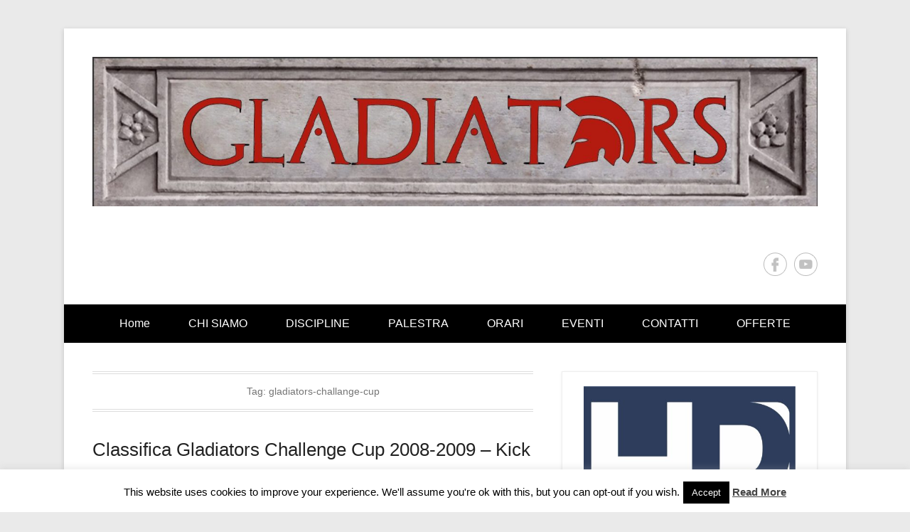

--- FILE ---
content_type: text/html; charset=UTF-8
request_url: https://www.gladiators.it/tag/gladiators-challange-cup/
body_size: 14619
content:
<!DOCTYPE html>
<!--[if IE 6]>
<html id="ie6" lang="it-IT">
<![endif]-->
<!--[if IE 7]>
<html id="ie7" lang="it-IT">
<![endif]-->
<!--[if IE 8]>
<html id="ie8" lang="it-IT">
<![endif]-->
<!--[if !(IE 6) | !(IE 7) | !(IE 8)  ]><!-->
<html lang="it-IT">
<!--<![endif]-->
<head>
	<meta charset="UTF-8" />
	<link rel="profile" href="http://gmpg.org/xfn/11" />
	<link rel="pingback" href="https://www.gladiators.it/wp/xmlrpc.php" />
<title>gladiators-challange-cup &#8211; AS Gladiators Roma &#8211; Kick Boxing Pugilato e Sport da combattimento</title>
<meta name='robots' content='max-image-preview:large' />
	<style>img:is([sizes="auto" i], [sizes^="auto," i]) { contain-intrinsic-size: 3000px 1500px }</style>
	<meta name="viewport" content="width=device-width, initial-scale=1.0"><link rel='dns-prefetch' href='//secure.gravatar.com' />
<link rel='dns-prefetch' href='//stats.wp.com' />
<link rel='dns-prefetch' href='//v0.wordpress.com' />
<link rel="alternate" type="application/rss+xml" title="AS Gladiators Roma - Kick Boxing Pugilato e Sport da combattimento &raquo; Feed" href="https://www.gladiators.it/feed/" />
<link rel="alternate" type="application/rss+xml" title="AS Gladiators Roma - Kick Boxing Pugilato e Sport da combattimento &raquo; Feed dei commenti" href="https://www.gladiators.it/comments/feed/" />
<link rel="alternate" type="application/rss+xml" title="AS Gladiators Roma - Kick Boxing Pugilato e Sport da combattimento &raquo; gladiators-challange-cup Feed del tag" href="https://www.gladiators.it/tag/gladiators-challange-cup/feed/" />
<script type="text/javascript">
/* <![CDATA[ */
window._wpemojiSettings = {"baseUrl":"https:\/\/s.w.org\/images\/core\/emoji\/16.0.1\/72x72\/","ext":".png","svgUrl":"https:\/\/s.w.org\/images\/core\/emoji\/16.0.1\/svg\/","svgExt":".svg","source":{"concatemoji":"https:\/\/www.gladiators.it\/wp\/wp-includes\/js\/wp-emoji-release.min.js?ver=6.8.2"}};
/*! This file is auto-generated */
!function(s,n){var o,i,e;function c(e){try{var t={supportTests:e,timestamp:(new Date).valueOf()};sessionStorage.setItem(o,JSON.stringify(t))}catch(e){}}function p(e,t,n){e.clearRect(0,0,e.canvas.width,e.canvas.height),e.fillText(t,0,0);var t=new Uint32Array(e.getImageData(0,0,e.canvas.width,e.canvas.height).data),a=(e.clearRect(0,0,e.canvas.width,e.canvas.height),e.fillText(n,0,0),new Uint32Array(e.getImageData(0,0,e.canvas.width,e.canvas.height).data));return t.every(function(e,t){return e===a[t]})}function u(e,t){e.clearRect(0,0,e.canvas.width,e.canvas.height),e.fillText(t,0,0);for(var n=e.getImageData(16,16,1,1),a=0;a<n.data.length;a++)if(0!==n.data[a])return!1;return!0}function f(e,t,n,a){switch(t){case"flag":return n(e,"\ud83c\udff3\ufe0f\u200d\u26a7\ufe0f","\ud83c\udff3\ufe0f\u200b\u26a7\ufe0f")?!1:!n(e,"\ud83c\udde8\ud83c\uddf6","\ud83c\udde8\u200b\ud83c\uddf6")&&!n(e,"\ud83c\udff4\udb40\udc67\udb40\udc62\udb40\udc65\udb40\udc6e\udb40\udc67\udb40\udc7f","\ud83c\udff4\u200b\udb40\udc67\u200b\udb40\udc62\u200b\udb40\udc65\u200b\udb40\udc6e\u200b\udb40\udc67\u200b\udb40\udc7f");case"emoji":return!a(e,"\ud83e\udedf")}return!1}function g(e,t,n,a){var r="undefined"!=typeof WorkerGlobalScope&&self instanceof WorkerGlobalScope?new OffscreenCanvas(300,150):s.createElement("canvas"),o=r.getContext("2d",{willReadFrequently:!0}),i=(o.textBaseline="top",o.font="600 32px Arial",{});return e.forEach(function(e){i[e]=t(o,e,n,a)}),i}function t(e){var t=s.createElement("script");t.src=e,t.defer=!0,s.head.appendChild(t)}"undefined"!=typeof Promise&&(o="wpEmojiSettingsSupports",i=["flag","emoji"],n.supports={everything:!0,everythingExceptFlag:!0},e=new Promise(function(e){s.addEventListener("DOMContentLoaded",e,{once:!0})}),new Promise(function(t){var n=function(){try{var e=JSON.parse(sessionStorage.getItem(o));if("object"==typeof e&&"number"==typeof e.timestamp&&(new Date).valueOf()<e.timestamp+604800&&"object"==typeof e.supportTests)return e.supportTests}catch(e){}return null}();if(!n){if("undefined"!=typeof Worker&&"undefined"!=typeof OffscreenCanvas&&"undefined"!=typeof URL&&URL.createObjectURL&&"undefined"!=typeof Blob)try{var e="postMessage("+g.toString()+"("+[JSON.stringify(i),f.toString(),p.toString(),u.toString()].join(",")+"));",a=new Blob([e],{type:"text/javascript"}),r=new Worker(URL.createObjectURL(a),{name:"wpTestEmojiSupports"});return void(r.onmessage=function(e){c(n=e.data),r.terminate(),t(n)})}catch(e){}c(n=g(i,f,p,u))}t(n)}).then(function(e){for(var t in e)n.supports[t]=e[t],n.supports.everything=n.supports.everything&&n.supports[t],"flag"!==t&&(n.supports.everythingExceptFlag=n.supports.everythingExceptFlag&&n.supports[t]);n.supports.everythingExceptFlag=n.supports.everythingExceptFlag&&!n.supports.flag,n.DOMReady=!1,n.readyCallback=function(){n.DOMReady=!0}}).then(function(){return e}).then(function(){var e;n.supports.everything||(n.readyCallback(),(e=n.source||{}).concatemoji?t(e.concatemoji):e.wpemoji&&e.twemoji&&(t(e.twemoji),t(e.wpemoji)))}))}((window,document),window._wpemojiSettings);
/* ]]> */
</script>
<style id='wp-emoji-styles-inline-css' type='text/css'>

	img.wp-smiley, img.emoji {
		display: inline !important;
		border: none !important;
		box-shadow: none !important;
		height: 1em !important;
		width: 1em !important;
		margin: 0 0.07em !important;
		vertical-align: -0.1em !important;
		background: none !important;
		padding: 0 !important;
	}
</style>
<link rel='stylesheet' id='wp-block-library-css' href='https://www.gladiators.it/wp/wp-includes/css/dist/block-library/style.min.css?ver=6.8.2' type='text/css' media='all' />
<style id='wp-block-library-theme-inline-css' type='text/css'>
.wp-block-audio :where(figcaption){color:#555;font-size:13px;text-align:center}.is-dark-theme .wp-block-audio :where(figcaption){color:#ffffffa6}.wp-block-audio{margin:0 0 1em}.wp-block-code{border:1px solid #ccc;border-radius:4px;font-family:Menlo,Consolas,monaco,monospace;padding:.8em 1em}.wp-block-embed :where(figcaption){color:#555;font-size:13px;text-align:center}.is-dark-theme .wp-block-embed :where(figcaption){color:#ffffffa6}.wp-block-embed{margin:0 0 1em}.blocks-gallery-caption{color:#555;font-size:13px;text-align:center}.is-dark-theme .blocks-gallery-caption{color:#ffffffa6}:root :where(.wp-block-image figcaption){color:#555;font-size:13px;text-align:center}.is-dark-theme :root :where(.wp-block-image figcaption){color:#ffffffa6}.wp-block-image{margin:0 0 1em}.wp-block-pullquote{border-bottom:4px solid;border-top:4px solid;color:currentColor;margin-bottom:1.75em}.wp-block-pullquote cite,.wp-block-pullquote footer,.wp-block-pullquote__citation{color:currentColor;font-size:.8125em;font-style:normal;text-transform:uppercase}.wp-block-quote{border-left:.25em solid;margin:0 0 1.75em;padding-left:1em}.wp-block-quote cite,.wp-block-quote footer{color:currentColor;font-size:.8125em;font-style:normal;position:relative}.wp-block-quote:where(.has-text-align-right){border-left:none;border-right:.25em solid;padding-left:0;padding-right:1em}.wp-block-quote:where(.has-text-align-center){border:none;padding-left:0}.wp-block-quote.is-large,.wp-block-quote.is-style-large,.wp-block-quote:where(.is-style-plain){border:none}.wp-block-search .wp-block-search__label{font-weight:700}.wp-block-search__button{border:1px solid #ccc;padding:.375em .625em}:where(.wp-block-group.has-background){padding:1.25em 2.375em}.wp-block-separator.has-css-opacity{opacity:.4}.wp-block-separator{border:none;border-bottom:2px solid;margin-left:auto;margin-right:auto}.wp-block-separator.has-alpha-channel-opacity{opacity:1}.wp-block-separator:not(.is-style-wide):not(.is-style-dots){width:100px}.wp-block-separator.has-background:not(.is-style-dots){border-bottom:none;height:1px}.wp-block-separator.has-background:not(.is-style-wide):not(.is-style-dots){height:2px}.wp-block-table{margin:0 0 1em}.wp-block-table td,.wp-block-table th{word-break:normal}.wp-block-table :where(figcaption){color:#555;font-size:13px;text-align:center}.is-dark-theme .wp-block-table :where(figcaption){color:#ffffffa6}.wp-block-video :where(figcaption){color:#555;font-size:13px;text-align:center}.is-dark-theme .wp-block-video :where(figcaption){color:#ffffffa6}.wp-block-video{margin:0 0 1em}:root :where(.wp-block-template-part.has-background){margin-bottom:0;margin-top:0;padding:1.25em 2.375em}
</style>
<style id='classic-theme-styles-inline-css' type='text/css'>
/*! This file is auto-generated */
.wp-block-button__link{color:#fff;background-color:#32373c;border-radius:9999px;box-shadow:none;text-decoration:none;padding:calc(.667em + 2px) calc(1.333em + 2px);font-size:1.125em}.wp-block-file__button{background:#32373c;color:#fff;text-decoration:none}
</style>
<link rel='stylesheet' id='mediaelement-css' href='https://www.gladiators.it/wp/wp-includes/js/mediaelement/mediaelementplayer-legacy.min.css?ver=4.2.17' type='text/css' media='all' />
<link rel='stylesheet' id='wp-mediaelement-css' href='https://www.gladiators.it/wp/wp-includes/js/mediaelement/wp-mediaelement.min.css?ver=6.8.2' type='text/css' media='all' />
<style id='jetpack-sharing-buttons-style-inline-css' type='text/css'>
.jetpack-sharing-buttons__services-list{display:flex;flex-direction:row;flex-wrap:wrap;gap:0;list-style-type:none;margin:5px;padding:0}.jetpack-sharing-buttons__services-list.has-small-icon-size{font-size:12px}.jetpack-sharing-buttons__services-list.has-normal-icon-size{font-size:16px}.jetpack-sharing-buttons__services-list.has-large-icon-size{font-size:24px}.jetpack-sharing-buttons__services-list.has-huge-icon-size{font-size:36px}@media print{.jetpack-sharing-buttons__services-list{display:none!important}}.editor-styles-wrapper .wp-block-jetpack-sharing-buttons{gap:0;padding-inline-start:0}ul.jetpack-sharing-buttons__services-list.has-background{padding:1.25em 2.375em}
</style>
<style id='global-styles-inline-css' type='text/css'>
:root{--wp--preset--aspect-ratio--square: 1;--wp--preset--aspect-ratio--4-3: 4/3;--wp--preset--aspect-ratio--3-4: 3/4;--wp--preset--aspect-ratio--3-2: 3/2;--wp--preset--aspect-ratio--2-3: 2/3;--wp--preset--aspect-ratio--16-9: 16/9;--wp--preset--aspect-ratio--9-16: 9/16;--wp--preset--color--black: #111111;--wp--preset--color--cyan-bluish-gray: #abb8c3;--wp--preset--color--white: #ffffff;--wp--preset--color--pale-pink: #f78da7;--wp--preset--color--vivid-red: #cf2e2e;--wp--preset--color--luminous-vivid-orange: #ff6900;--wp--preset--color--luminous-vivid-amber: #fcb900;--wp--preset--color--light-green-cyan: #7bdcb5;--wp--preset--color--vivid-green-cyan: #00d084;--wp--preset--color--pale-cyan-blue: #8ed1fc;--wp--preset--color--vivid-cyan-blue: #0693e3;--wp--preset--color--vivid-purple: #9b51e0;--wp--preset--color--gray: #f4f4f4;--wp--preset--color--yellow: #e5ae4a;--wp--preset--color--blue: #1b8be0;--wp--preset--gradient--vivid-cyan-blue-to-vivid-purple: linear-gradient(135deg,rgba(6,147,227,1) 0%,rgb(155,81,224) 100%);--wp--preset--gradient--light-green-cyan-to-vivid-green-cyan: linear-gradient(135deg,rgb(122,220,180) 0%,rgb(0,208,130) 100%);--wp--preset--gradient--luminous-vivid-amber-to-luminous-vivid-orange: linear-gradient(135deg,rgba(252,185,0,1) 0%,rgba(255,105,0,1) 100%);--wp--preset--gradient--luminous-vivid-orange-to-vivid-red: linear-gradient(135deg,rgba(255,105,0,1) 0%,rgb(207,46,46) 100%);--wp--preset--gradient--very-light-gray-to-cyan-bluish-gray: linear-gradient(135deg,rgb(238,238,238) 0%,rgb(169,184,195) 100%);--wp--preset--gradient--cool-to-warm-spectrum: linear-gradient(135deg,rgb(74,234,220) 0%,rgb(151,120,209) 20%,rgb(207,42,186) 40%,rgb(238,44,130) 60%,rgb(251,105,98) 80%,rgb(254,248,76) 100%);--wp--preset--gradient--blush-light-purple: linear-gradient(135deg,rgb(255,206,236) 0%,rgb(152,150,240) 100%);--wp--preset--gradient--blush-bordeaux: linear-gradient(135deg,rgb(254,205,165) 0%,rgb(254,45,45) 50%,rgb(107,0,62) 100%);--wp--preset--gradient--luminous-dusk: linear-gradient(135deg,rgb(255,203,112) 0%,rgb(199,81,192) 50%,rgb(65,88,208) 100%);--wp--preset--gradient--pale-ocean: linear-gradient(135deg,rgb(255,245,203) 0%,rgb(182,227,212) 50%,rgb(51,167,181) 100%);--wp--preset--gradient--electric-grass: linear-gradient(135deg,rgb(202,248,128) 0%,rgb(113,206,126) 100%);--wp--preset--gradient--midnight: linear-gradient(135deg,rgb(2,3,129) 0%,rgb(40,116,252) 100%);--wp--preset--font-size--small: 13px;--wp--preset--font-size--medium: 20px;--wp--preset--font-size--large: 42px;--wp--preset--font-size--x-large: 42px;--wp--preset--font-size--normal: 16px;--wp--preset--font-size--huge: 56px;--wp--preset--spacing--20: 0.44rem;--wp--preset--spacing--30: 0.67rem;--wp--preset--spacing--40: 1rem;--wp--preset--spacing--50: 1.5rem;--wp--preset--spacing--60: 2.25rem;--wp--preset--spacing--70: 3.38rem;--wp--preset--spacing--80: 5.06rem;--wp--preset--shadow--natural: 6px 6px 9px rgba(0, 0, 0, 0.2);--wp--preset--shadow--deep: 12px 12px 50px rgba(0, 0, 0, 0.4);--wp--preset--shadow--sharp: 6px 6px 0px rgba(0, 0, 0, 0.2);--wp--preset--shadow--outlined: 6px 6px 0px -3px rgba(255, 255, 255, 1), 6px 6px rgba(0, 0, 0, 1);--wp--preset--shadow--crisp: 6px 6px 0px rgba(0, 0, 0, 1);}:where(.is-layout-flex){gap: 0.5em;}:where(.is-layout-grid){gap: 0.5em;}body .is-layout-flex{display: flex;}.is-layout-flex{flex-wrap: wrap;align-items: center;}.is-layout-flex > :is(*, div){margin: 0;}body .is-layout-grid{display: grid;}.is-layout-grid > :is(*, div){margin: 0;}:where(.wp-block-columns.is-layout-flex){gap: 2em;}:where(.wp-block-columns.is-layout-grid){gap: 2em;}:where(.wp-block-post-template.is-layout-flex){gap: 1.25em;}:where(.wp-block-post-template.is-layout-grid){gap: 1.25em;}.has-black-color{color: var(--wp--preset--color--black) !important;}.has-cyan-bluish-gray-color{color: var(--wp--preset--color--cyan-bluish-gray) !important;}.has-white-color{color: var(--wp--preset--color--white) !important;}.has-pale-pink-color{color: var(--wp--preset--color--pale-pink) !important;}.has-vivid-red-color{color: var(--wp--preset--color--vivid-red) !important;}.has-luminous-vivid-orange-color{color: var(--wp--preset--color--luminous-vivid-orange) !important;}.has-luminous-vivid-amber-color{color: var(--wp--preset--color--luminous-vivid-amber) !important;}.has-light-green-cyan-color{color: var(--wp--preset--color--light-green-cyan) !important;}.has-vivid-green-cyan-color{color: var(--wp--preset--color--vivid-green-cyan) !important;}.has-pale-cyan-blue-color{color: var(--wp--preset--color--pale-cyan-blue) !important;}.has-vivid-cyan-blue-color{color: var(--wp--preset--color--vivid-cyan-blue) !important;}.has-vivid-purple-color{color: var(--wp--preset--color--vivid-purple) !important;}.has-black-background-color{background-color: var(--wp--preset--color--black) !important;}.has-cyan-bluish-gray-background-color{background-color: var(--wp--preset--color--cyan-bluish-gray) !important;}.has-white-background-color{background-color: var(--wp--preset--color--white) !important;}.has-pale-pink-background-color{background-color: var(--wp--preset--color--pale-pink) !important;}.has-vivid-red-background-color{background-color: var(--wp--preset--color--vivid-red) !important;}.has-luminous-vivid-orange-background-color{background-color: var(--wp--preset--color--luminous-vivid-orange) !important;}.has-luminous-vivid-amber-background-color{background-color: var(--wp--preset--color--luminous-vivid-amber) !important;}.has-light-green-cyan-background-color{background-color: var(--wp--preset--color--light-green-cyan) !important;}.has-vivid-green-cyan-background-color{background-color: var(--wp--preset--color--vivid-green-cyan) !important;}.has-pale-cyan-blue-background-color{background-color: var(--wp--preset--color--pale-cyan-blue) !important;}.has-vivid-cyan-blue-background-color{background-color: var(--wp--preset--color--vivid-cyan-blue) !important;}.has-vivid-purple-background-color{background-color: var(--wp--preset--color--vivid-purple) !important;}.has-black-border-color{border-color: var(--wp--preset--color--black) !important;}.has-cyan-bluish-gray-border-color{border-color: var(--wp--preset--color--cyan-bluish-gray) !important;}.has-white-border-color{border-color: var(--wp--preset--color--white) !important;}.has-pale-pink-border-color{border-color: var(--wp--preset--color--pale-pink) !important;}.has-vivid-red-border-color{border-color: var(--wp--preset--color--vivid-red) !important;}.has-luminous-vivid-orange-border-color{border-color: var(--wp--preset--color--luminous-vivid-orange) !important;}.has-luminous-vivid-amber-border-color{border-color: var(--wp--preset--color--luminous-vivid-amber) !important;}.has-light-green-cyan-border-color{border-color: var(--wp--preset--color--light-green-cyan) !important;}.has-vivid-green-cyan-border-color{border-color: var(--wp--preset--color--vivid-green-cyan) !important;}.has-pale-cyan-blue-border-color{border-color: var(--wp--preset--color--pale-cyan-blue) !important;}.has-vivid-cyan-blue-border-color{border-color: var(--wp--preset--color--vivid-cyan-blue) !important;}.has-vivid-purple-border-color{border-color: var(--wp--preset--color--vivid-purple) !important;}.has-vivid-cyan-blue-to-vivid-purple-gradient-background{background: var(--wp--preset--gradient--vivid-cyan-blue-to-vivid-purple) !important;}.has-light-green-cyan-to-vivid-green-cyan-gradient-background{background: var(--wp--preset--gradient--light-green-cyan-to-vivid-green-cyan) !important;}.has-luminous-vivid-amber-to-luminous-vivid-orange-gradient-background{background: var(--wp--preset--gradient--luminous-vivid-amber-to-luminous-vivid-orange) !important;}.has-luminous-vivid-orange-to-vivid-red-gradient-background{background: var(--wp--preset--gradient--luminous-vivid-orange-to-vivid-red) !important;}.has-very-light-gray-to-cyan-bluish-gray-gradient-background{background: var(--wp--preset--gradient--very-light-gray-to-cyan-bluish-gray) !important;}.has-cool-to-warm-spectrum-gradient-background{background: var(--wp--preset--gradient--cool-to-warm-spectrum) !important;}.has-blush-light-purple-gradient-background{background: var(--wp--preset--gradient--blush-light-purple) !important;}.has-blush-bordeaux-gradient-background{background: var(--wp--preset--gradient--blush-bordeaux) !important;}.has-luminous-dusk-gradient-background{background: var(--wp--preset--gradient--luminous-dusk) !important;}.has-pale-ocean-gradient-background{background: var(--wp--preset--gradient--pale-ocean) !important;}.has-electric-grass-gradient-background{background: var(--wp--preset--gradient--electric-grass) !important;}.has-midnight-gradient-background{background: var(--wp--preset--gradient--midnight) !important;}.has-small-font-size{font-size: var(--wp--preset--font-size--small) !important;}.has-medium-font-size{font-size: var(--wp--preset--font-size--medium) !important;}.has-large-font-size{font-size: var(--wp--preset--font-size--large) !important;}.has-x-large-font-size{font-size: var(--wp--preset--font-size--x-large) !important;}
:where(.wp-block-post-template.is-layout-flex){gap: 1.25em;}:where(.wp-block-post-template.is-layout-grid){gap: 1.25em;}
:where(.wp-block-columns.is-layout-flex){gap: 2em;}:where(.wp-block-columns.is-layout-grid){gap: 2em;}
:root :where(.wp-block-pullquote){font-size: 1.5em;line-height: 1.6;}
</style>
<link rel='stylesheet' id='contact-form-7-css' href='https://www.gladiators.it/wp/wp-content/plugins/contact-form-7/includes/css/styles.css?ver=6.1.2' type='text/css' media='all' />
<link rel='stylesheet' id='cookie-law-info-css' href='https://www.gladiators.it/wp/wp-content/plugins/cookie-law-info/legacy/public/css/cookie-law-info-public.css?ver=3.3.5' type='text/css' media='all' />
<link rel='stylesheet' id='cookie-law-info-gdpr-css' href='https://www.gladiators.it/wp/wp-content/plugins/cookie-law-info/legacy/public/css/cookie-law-info-gdpr.css?ver=3.3.5' type='text/css' media='all' />
<link rel='stylesheet' id='wpcf-css' href='https://www.gladiators.it/wp/wp-content/plugins/wp-contact-form/wpcf.css?ver=20110218' type='text/css' media='all' />
<link rel='stylesheet' id='inbound-shortcodes-css' href='https://www.gladiators.it/wp/wp-content/plugins/cta/shared/shortcodes/css/frontend-render.css?ver=6.8.2' type='text/css' media='all' />
<link rel='stylesheet' id='catchkathmandu-style-css' href='https://www.gladiators.it/wp/wp-content/themes/catch-kathmandu/style.css?ver=20250921-134717' type='text/css' media='all' />
<link rel='stylesheet' id='catchkathmandu-block-style-css' href='https://www.gladiators.it/wp/wp-content/themes/catch-kathmandu/css/blocks.css?ver=4.4' type='text/css' media='all' />
<link rel='stylesheet' id='genericons-css' href='https://www.gladiators.it/wp/wp-content/plugins/jetpack/_inc/genericons/genericons/genericons.css?ver=3.1' type='text/css' media='all' />
<link rel='stylesheet' id='catchkathmandu-responsive-css' href='https://www.gladiators.it/wp/wp-content/themes/catch-kathmandu/css/responsive.css?ver=4.4' type='text/css' media='all' />
<!--[if lt IE 9]>
<link rel='stylesheet' id='catchkathmandu-iecss-css' href='https://www.gladiators.it/wp/wp-content/themes/catch-kathmandu/css/ie.css?ver=6.8.2' type='text/css' media='all' />
<![endif]-->
<link rel='stylesheet' id='wp-pagenavi-css' href='https://www.gladiators.it/wp/wp-content/plugins/wp-pagenavi/pagenavi-css.css?ver=2.70' type='text/css' media='all' />
<link rel='stylesheet' id='sharedaddy-css' href='https://www.gladiators.it/wp/wp-content/plugins/jetpack/modules/sharedaddy/sharing.css?ver=15.1.1' type='text/css' media='all' />
<link rel='stylesheet' id='social-logos-css' href='https://www.gladiators.it/wp/wp-content/plugins/jetpack/_inc/social-logos/social-logos.min.css?ver=15.1.1' type='text/css' media='all' />
<link rel='stylesheet' id='promoslider_main-css' href='https://www.gladiators.it/wp/wp-content/plugins/promotion-slider/css/slider.css?ver=6.8.2' type='text/css' media='all' />
<script type="text/javascript" src="https://www.gladiators.it/wp/wp-includes/js/jquery/jquery.min.js?ver=3.7.1" id="jquery-core-js"></script>
<script type="text/javascript" src="https://www.gladiators.it/wp/wp-includes/js/jquery/jquery-migrate.min.js?ver=3.4.1" id="jquery-migrate-js"></script>
<script type="text/javascript" id="cookie-law-info-js-extra">
/* <![CDATA[ */
var Cli_Data = {"nn_cookie_ids":[],"cookielist":[],"non_necessary_cookies":[],"ccpaEnabled":"","ccpaRegionBased":"","ccpaBarEnabled":"","strictlyEnabled":["necessary","obligatoire"],"ccpaType":"gdpr","js_blocking":"","custom_integration":"","triggerDomRefresh":"","secure_cookies":""};
var cli_cookiebar_settings = {"animate_speed_hide":"500","animate_speed_show":"500","background":"#fff","border":"#444","border_on":"","button_1_button_colour":"#000","button_1_button_hover":"#000000","button_1_link_colour":"#fff","button_1_as_button":"1","button_1_new_win":"","button_2_button_colour":"#333","button_2_button_hover":"#292929","button_2_link_colour":"#444","button_2_as_button":"","button_2_hidebar":"","button_3_button_colour":"#dedfe0","button_3_button_hover":"#b2b2b3","button_3_link_colour":"#333333","button_3_as_button":"1","button_3_new_win":"","button_4_button_colour":"#dedfe0","button_4_button_hover":"#b2b2b3","button_4_link_colour":"#333333","button_4_as_button":"1","button_7_button_colour":"#61a229","button_7_button_hover":"#4e8221","button_7_link_colour":"#fff","button_7_as_button":"1","button_7_new_win":"","font_family":"inherit","header_fix":"","notify_animate_hide":"1","notify_animate_show":"","notify_div_id":"#cookie-law-info-bar","notify_position_horizontal":"right","notify_position_vertical":"bottom","scroll_close":"","scroll_close_reload":"","accept_close_reload":"","reject_close_reload":"","showagain_tab":"1","showagain_background":"#fff","showagain_border":"#000","showagain_div_id":"#cookie-law-info-again","showagain_x_position":"100px","text":"#000","show_once_yn":"","show_once":"10000","logging_on":"","as_popup":"","popup_overlay":"1","bar_heading_text":"","cookie_bar_as":"banner","popup_showagain_position":"bottom-right","widget_position":"left"};
var log_object = {"ajax_url":"https:\/\/www.gladiators.it\/wp\/wp-admin\/admin-ajax.php"};
/* ]]> */
</script>
<script type="text/javascript" src="https://www.gladiators.it/wp/wp-content/plugins/cookie-law-info/legacy/public/js/cookie-law-info-public.js?ver=3.3.5" id="cookie-law-info-js"></script>
<!--[if lt IE 9]>
<script type="text/javascript" src="https://www.gladiators.it/wp/wp-content/themes/catch-kathmandu/js/html5.min.js?ver=3.7.3" id="catchkathmandu-html5-js"></script>
<![endif]-->
<!--[if lt IE 9]>
<script type="text/javascript" src="https://www.gladiators.it/wp/wp-content/themes/catch-kathmandu/js/selectivizr.min.js?ver=20130114" id="jquery-selectivizr-js"></script>
<![endif]-->
<script type="text/javascript" id="cta-load-variation-js-extra">
/* <![CDATA[ */
var cta_variation = {"cta_id":null,"admin_url":"https:\/\/www.gladiators.it\/wp\/wp-admin\/admin-ajax.php","home_url":"https:\/\/www.gladiators.it","split_testing":"1","sticky_cta":"1","page_tracking":"off"};
/* ]]> */
</script>
<script type="text/javascript" src="https://www.gladiators.it/wp/wp-content/plugins/cta/assets/js/cta-variation.js" id="cta-load-variation-js"></script>
<script type="text/javascript" id="inbound-analytics-js-extra">
/* <![CDATA[ */
var inbound_settings = {"post_id":"tag_74","post_type":"post","variation_id":"0","ip_address":"18.218.209.40","wp_lead_data":{"lead_id":null,"lead_email":null,"lead_uid":null,"lead_nonce":null},"admin_url":"https:\/\/www.gladiators.it\/wp\/wp-admin\/admin-ajax.php","track_time":"2026\/01\/17 17:21:46","page_tracking":"off","search_tracking":"off","comment_tracking":"off","custom_mapping":[],"is_admin":"","ajax_nonce":"7dfec2efcb"};
/* ]]> */
</script>
<script type="text/javascript" src="https://www.gladiators.it/wp/wp-content/plugins/cta/shared/assets/js/frontend/analytics/inboundAnalytics.min.js" id="inbound-analytics-js"></script>
<script type="text/javascript" src="http://www.gladiators.it/wp/wp-content/plugins/content-slide/js/coin-slider.js?ver=6.8.2" id="content_slider-js"></script>
<script type="text/javascript" id="promoslider_main-js-extra">
/* <![CDATA[ */
var promoslider_options = {"version":"3.3.4"};
/* ]]> */
</script>
<script type="text/javascript" src="https://www.gladiators.it/wp/wp-content/plugins/promotion-slider/js/promoslider.js?ver=6.8.2" id="promoslider_main-js"></script>
<link rel="https://api.w.org/" href="https://www.gladiators.it/wp-json/" /><link rel="alternate" title="JSON" type="application/json" href="https://www.gladiators.it/wp-json/wp/v2/tags/74" /><link rel="EditURI" type="application/rsd+xml" title="RSD" href="https://www.gladiators.it/wp/xmlrpc.php?rsd" />
<meta name="generator" content="WordPress 6.8.2" />
<script type="text/javascript">
	var $jquery = jQuery.noConflict(); 
	$jquery(document).ready(function() 
	{
		$jquery('#wpcontent_slider').coinslider(
	{ 
	width: 670, 
	height: 250, 
	spw: 7, 
	sph: 5, 
	delay: 6000, 
	sDelay: 30, 
	opacity: 0.7, 
	titleSpeed: 500, 
	effect: '', 
	navigation: true, 
	links : true, 
	hoverPause: true });
		});
	</script>
<style type="text/css" media="screen">
		
#wpcontent_slider_container
{
	overflow: hidden; position: relative; padding:0px;margin:0px; text-align:center; width:680px !important;
	height:260px !important;
}
#wpcontent_slider 
{ overflow: hidden; position: relative; font-family:Verdana, Geneva, sans-serif;border:5px solid #000000; text-align:left;}
#wpcontent_slider a,#wpcontent_slider a img { border: none; text-decoration: none; outline: none; }
#wpcontent_slider h4,#wpcontent_slider h4 a 
{margin: 0px;padding: 0px; font-family: Verdana, Geneva, sans-serif;
text-decoration:none;font-size: 22px; color:#ffffff;}
#wpcontent_slider .cs-title {width: 100%;padding: 10px; background: #000000; color: #ffffff; font-family: Verdana, Geneva, sans-serif; font-size: 12px; letter-spacing: normal;line-height: normal;}
#wpcontent_slider_container .cs-prev,#wpcontent_slider_container .cs-next {font-weight: bold;background: #000000;
font-size: 28px; font-family: "Courier New", Courier, monospace; color: #ffffff !important;
padding: 0px 10px;-moz-border-radius: 5px;-khtml-border-radius: 5px;-webkit-border-radius: 5px;}
#wpcontent_slider_container .cs-buttons { font-size: 0px; padding: 10px 0px 10px 0px;
margin:0px auto; float:left;clear:left;
}
#wpcontent_slider_container .cs-buttons a { outline:none; margin-left: 5px; height: 10px; width: 10px; float: left; border: 1px solid #000000; color: #000000; text-indent: -1000px; 
}
#wpcontent_slider_container .cs-active { background-color: #000000; color: #FFFFFF; }
#wpcs_link_love,#wpcs_link_love a{display:none;}
</style>
<!-- End Content Slider Settings -->

<style>
	.wcs3-class-container {
	    background-color: #DDFFDD;
	    color: #373737;
	}
	.wcs3-class-container a {
	    color: #1982D1;
	}
	.wcs3-details-box-container {
	    background-color: #FFDDDD;
	}
	body .wcs3-qtip-tip {
	    background-color: #FFFFFF;
	    border-color: #DDDDDD;
	}
	.wcs3-schedule-wrapper table th {
	    background-color: #EEEEEE;
	    color: #;
	}
	.wcs3-schedule-wrapper table {
		    background-color: #FFFFFF;
	}
	.wcs3-schedule-wrapper table,
	.wcs3-schedule-wrapper table td,
	.wcs3-schedule-wrapper table th {
	    border-color: #DDDDDD;
	}
</style>	<style>img#wpstats{display:none}</style>
		<!-- refreshing cache -->	<style type="text/css">
			#hgroup { padding: 0; }
		#site-title,
		#site-description {
			position: absolute !important;
			clip: rect(1px 1px 1px 1px); /* IE6, IE7 */
			clip: rect(1px, 1px, 1px, 1px);
		}
		</style>
	
<!-- Jetpack Open Graph Tags -->
<meta property="og:type" content="website" />
<meta property="og:title" content="gladiators-challange-cup &#8211; AS Gladiators Roma &#8211; Kick Boxing Pugilato e Sport da combattimento" />
<meta property="og:url" content="https://www.gladiators.it/tag/gladiators-challange-cup/" />
<meta property="og:site_name" content="AS Gladiators Roma - Kick Boxing Pugilato e Sport da combattimento" />
<meta property="og:image" content="https://www.gladiators.it/wp/wp-content/uploads/2024/12/cropped-gladiators-news-.jpg" />
<meta property="og:image:width" content="1926" />
<meta property="og:image:height" content="398" />
<meta property="og:image:alt" content="" />
<meta property="og:locale" content="it_IT" />
<meta name="twitter:site" content="@maxgladiators" />

<!-- End Jetpack Open Graph Tags -->
<link rel="icon" href="https://www.gladiators.it/wp/wp-content/uploads/2025/01/cropped-Sglad-32x32.jpg" sizes="32x32" />
<link rel="icon" href="https://www.gladiators.it/wp/wp-content/uploads/2025/01/cropped-Sglad-192x192.jpg" sizes="192x192" />
<link rel="apple-touch-icon" href="https://www.gladiators.it/wp/wp-content/uploads/2025/01/cropped-Sglad-180x180.jpg" />
<meta name="msapplication-TileImage" content="https://www.gladiators.it/wp/wp-content/uploads/2025/01/cropped-Sglad-270x270.jpg" />
		<style type="text/css" id="wp-custom-css">
			#main-slider .entry-container { display: none; }

#secondary-menu-wrapper {
    background-color: #000;
    text-align: center;
}		</style>
		</head>

<body class="archive tag tag-gladiators-challange-cup tag-74 wp-custom-logo wp-embed-responsive wp-theme-catch-kathmandu group-blog right-sidebar">



<div id="page" class="hfeed site">

	    
	<header id="masthead" role="banner">
    
    	 
        
    	<div id="hgroup-wrap" class="container">
        
       			<div id="header-left">
		<div id="site-logo"><a href="https://www.gladiators.it/" class="custom-logo-link" rel="home"><img width="1926" height="398" src="https://www.gladiators.it/wp/wp-content/uploads/2024/12/cropped-gladiators-news-.jpg" class="custom-logo" alt="AS Gladiators Roma &#8211; Kick Boxing Pugilato e Sport da combattimento" decoding="async" fetchpriority="high" srcset="https://www.gladiators.it/wp/wp-content/uploads/2024/12/cropped-gladiators-news-.jpg 1926w, https://www.gladiators.it/wp/wp-content/uploads/2024/12/cropped-gladiators-news--300x62.jpg 300w, https://www.gladiators.it/wp/wp-content/uploads/2024/12/cropped-gladiators-news--585x121.jpg 585w, https://www.gladiators.it/wp/wp-content/uploads/2024/12/cropped-gladiators-news--768x159.jpg 768w, https://www.gladiators.it/wp/wp-content/uploads/2024/12/cropped-gladiators-news--670x138.jpg 670w, https://www.gladiators.it/wp/wp-content/uploads/2024/12/cropped-gladiators-news--1536x317.jpg 1536w" sizes="(max-width: 1926px) 100vw, 1926px" /></a></div><!-- #site-logo -->
		<div id="hgroup" class="logo-enable logo-left">
				<p id="site-title">
					<a href="https://www.gladiators.it/" title="AS Gladiators Roma &#8211; Kick Boxing Pugilato e Sport da combattimento" rel="home">AS Gladiators Roma &#8211; Kick Boxing Pugilato e Sport da combattimento</a>
				</p>
			<p id="site-description"> </p>
		</div><!-- #hgroup -->
	</div><!-- #header-left"> -->
    <div id="header-right" class="header-sidebar widget-area">
    	<aside id="widget_catchkathmandu_social_widget-3" class="widget widget_widget_catchkathmandu_social_widget">
		<ul class="social-profile"><li class="facebook"><a href="https://www.facebook.com/asgladiators/" title="Facebook" target="_blank">Facebook</a></li><li class="you-tube"><a href="https://www.youtube.com/user/maxgladiators" title="YouTube" target="_blank">YouTube</a></li>
		</ul></aside>    </div><!-- #header-right .widget-area -->
            
        </div><!-- #hgroup-wrap -->
        
        <!-- Disable Header Image -->            <div id="secondary-menu-wrapper" class="menu-wrapper">
                <div class="menu-toggle-wrapper">
                    <button id="secondary-menu-toggle" class="menu-toggle" aria-controls="main-menu" aria-expanded="false"><span class="menu-label">Menu</span></button>
                </div><!-- .menu-toggle-wrapper -->

                <div class="menu-inside-wrapper">
                    <nav id="site-navigation" class="secondary-navigation" role="navigation" aria-label="Menu secondario">
                        <ul id="secondary-menu" class="menu nav-menu"><li id="menu-item-4168" class="menu-item menu-item-type-custom menu-item-object-custom menu-item-home menu-item-4168"><a href="http://www.gladiators.it/">Home</a></li>
<li id="menu-item-4169" class="menu-item menu-item-type-post_type menu-item-object-page menu-item-4169"><a href="https://www.gladiators.it/chi-siamo/">CHI SIAMO</a></li>
<li id="menu-item-4171" class="menu-item menu-item-type-post_type menu-item-object-page menu-item-has-children menu-item-4171"><a href="https://www.gladiators.it/discipline/">DISCIPLINE</a>
<ul class="sub-menu">
	<li id="menu-item-4246" class="menu-item menu-item-type-post_type menu-item-object-page menu-item-4246"><a href="https://www.gladiators.it/pugilato/">PUGILATO</a></li>
	<li id="menu-item-4242" class="menu-item menu-item-type-post_type menu-item-object-page menu-item-4242"><a href="https://www.gladiators.it/prepugilistica/">PREPUGILISTICA</a></li>
	<li id="menu-item-4245" class="menu-item menu-item-type-post_type menu-item-object-page menu-item-4245"><a href="https://www.gladiators.it/kick-boxing-k1/">KICK BOXING &#8211; K1 &#8211; MUAY THAI</a></li>
	<li id="menu-item-4244" class="menu-item menu-item-type-post_type menu-item-object-page menu-item-4244"><a href="https://www.gladiators.it/thai-boxe-muay-thai/">MMA &#8211; Mixed Martial Art &#8211; Grappling</a></li>
	<li id="menu-item-4241" class="menu-item menu-item-type-post_type menu-item-object-page menu-item-4241"><a href="https://www.gladiators.it/boxe-competition/">GYM BOXE &#8211; il pugilato per tutti</a></li>
</ul>
</li>
<li id="menu-item-4175" class="menu-item menu-item-type-post_type menu-item-object-page menu-item-4175"><a href="https://www.gladiators.it/palestre-roma-sport-da-combattimento/">PALESTRA</a></li>
<li id="menu-item-4174" class="menu-item menu-item-type-post_type menu-item-object-page menu-item-4174"><a href="https://www.gladiators.it/orari/">ORARI</a></li>
<li id="menu-item-4172" class="menu-item menu-item-type-post_type menu-item-object-page menu-item-4172"><a href="https://www.gladiators.it/calendario/">EVENTI</a></li>
<li id="menu-item-4170" class="menu-item menu-item-type-post_type menu-item-object-page menu-item-4170"><a href="https://www.gladiators.it/contatti/">CONTATTI</a></li>
<li id="menu-item-4328" class="menu-item menu-item-type-post_type menu-item-object-page menu-item-4328"><a href="https://www.gladiators.it/promozioni-offerte/">OFFERTE</a></li>
</ul>                    </nav><!-- .econdary-navigation -->
                </div>
            </div>
    	        
	</header><!-- #masthead .site-header -->
    
	 
        
	    
    <div id="main" class="container">
    
				
		<div id="content-sidebar-wrap">
		<section id="primary" class="content-area">
			<div id="content" class="site-content" role="main">

			
				<header class="page-header">
					<h1 class="page-title">Tag: <span>gladiators-challange-cup</span></h1>				</header><!-- .page-header -->

				
								
					
<article id="post-890" class="post-890 post type-post status-publish format-standard hentry category-news tag-gladiators tag-gladiators-challange-cup tag-gladistor-eventi">

	    
        
    <div class="entry-container">
    
		<header class="entry-header">
    		<h1 class="entry-title"><a href="https://www.gladiators.it/12/classifica-gladiators-challenge-cup-2008-2009-kick-boxing-light/" title="Collegamento permanente a Classifica Gladiators Challenge Cup 2008-2009 &#8211; Kick Boxing Light" rel="bookmark">Classifica Gladiators Challenge Cup 2008-2009 &#8211; Kick Boxing Light</a></h1>
			                <div class="entry-meta">
                    <span class="on-date">Pubblicato il <a href="https://www.gladiators.it/12/classifica-gladiators-challenge-cup-2008-2009-kick-boxing-light/" title="23:15" rel="bookmark"><time class="entry-date" datetime="2008-12-14T23:15:37+01:00">14 Dicembre 2008</time></a></span><span class="by-author"> da <span class="author vcard"><a class="url fn n" href="https://www.gladiators.it/author/admin/" title="Guarda tutti gli articoli di staff" rel="author">staff</a></span></span>                </div><!-- .entry-meta -->
					</header><!-- .entry-header -->

		            <div class="entry-content">
                <p>Classifica provvisoria del torneo di <strong>Kick Boxing Light</strong>.<br />
Per eventuali errori riscontrati nelle classifiche <strong>fatelo presente ai vostri insegnanti</strong> che provvederanno a comunicarcelo. <a href="https://www.gladiators.it/12/classifica-gladiators-challenge-cup-2008-2009-kick-boxing-light/#more-890" class="more-link">Continue Reading →</a></p>
<div class="sharedaddy sd-sharing-enabled"><div class="robots-nocontent sd-block sd-social sd-social-icon sd-sharing"><h3 class="sd-title">Condividi:</h3><div class="sd-content"><ul><li class="share-facebook"><a rel="nofollow noopener noreferrer"
				data-shared="sharing-facebook-890"
				class="share-facebook sd-button share-icon no-text"
				href="https://www.gladiators.it/12/classifica-gladiators-challenge-cup-2008-2009-kick-boxing-light/?share=facebook"
				target="_blank"
				aria-labelledby="sharing-facebook-890"
				>
				<span id="sharing-facebook-890" hidden>Fai clic per condividere su Facebook (Si apre in una nuova finestra)</span>
				<span>Facebook</span>
			</a></li><li class="share-twitter"><a rel="nofollow noopener noreferrer"
				data-shared="sharing-twitter-890"
				class="share-twitter sd-button share-icon no-text"
				href="https://www.gladiators.it/12/classifica-gladiators-challenge-cup-2008-2009-kick-boxing-light/?share=twitter"
				target="_blank"
				aria-labelledby="sharing-twitter-890"
				>
				<span id="sharing-twitter-890" hidden>Fai clic per condividere su X (Si apre in una nuova finestra)</span>
				<span>X</span>
			</a></li><li class="share-pinterest"><a rel="nofollow noopener noreferrer"
				data-shared="sharing-pinterest-890"
				class="share-pinterest sd-button share-icon no-text"
				href="https://www.gladiators.it/12/classifica-gladiators-challenge-cup-2008-2009-kick-boxing-light/?share=pinterest"
				target="_blank"
				aria-labelledby="sharing-pinterest-890"
				>
				<span id="sharing-pinterest-890" hidden>Fai clic qui per condividere su Pinterest (Si apre in una nuova finestra)</span>
				<span>Pinterest</span>
			</a></li><li class="share-end"></li></ul></div></div></div>                            </div><!-- .entry-content -->
        
        <footer class="entry-meta">
        	<span class="in-category">Pubblicato il <a href="https://www.gladiators.it/category/news/" rel="category tag">NEWS</a></span><span class="sep"> | </span><span class="in-tag">Taggato <a href="https://www.gladiators.it/tag/gladiators/" rel="tag">gladiators</a>, <a href="https://www.gladiators.it/tag/gladiators-challange-cup/" rel="tag">gladiators-challange-cup</a>, <a href="https://www.gladiators.it/tag/gladistor-eventi/" rel="tag">gladistor eventi</a></span>			            
            			            
        </footer><!-- .entry-meta -->
        
  	</div><!-- .entry-container -->
    
</article><!-- #post-890 -->

				
					
<article id="post-889" class="post-889 post type-post status-publish format-standard hentry category-news tag-asd-gladiators tag-eventi-gladiators tag-gladiators tag-gladiators-challange-cup">

	    
        
    <div class="entry-container">
    
		<header class="entry-header">
    		<h1 class="entry-title"><a href="https://www.gladiators.it/12/classifica-gladiators-challenge-cup-08-boxe-competition/" title="Collegamento permanente a Classifica Gladiators Challenge Cup 2008-2009 &#8211; Boxe Competition" rel="bookmark">Classifica Gladiators Challenge Cup 2008-2009 &#8211; Boxe Competition</a></h1>
			                <div class="entry-meta">
                    <span class="on-date">Pubblicato il <a href="https://www.gladiators.it/12/classifica-gladiators-challenge-cup-08-boxe-competition/" title="23:12" rel="bookmark"><time class="entry-date" datetime="2008-12-14T23:12:09+01:00">14 Dicembre 2008</time></a></span><span class="by-author"> da <span class="author vcard"><a class="url fn n" href="https://www.gladiators.it/author/admin/" title="Guarda tutti gli articoli di staff" rel="author">staff</a></span></span>                </div><!-- .entry-meta -->
					</header><!-- .entry-header -->

		            <div class="entry-content">
                <p>Classifica provvisoria del Gladiators Challenge Cup 2008-2009 per la disciplina  <strong>Boxe Competition</strong>.<br />
Per eventuali errori riscontrati nelle classifiche <strong>fatelo presente ai vostri insegnanti</strong> che provvederanno a comunicarcelo. <a href="https://www.gladiators.it/12/classifica-gladiators-challenge-cup-08-boxe-competition/#more-889" class="more-link">Continue Reading →</a></p>
<div class="sharedaddy sd-sharing-enabled"><div class="robots-nocontent sd-block sd-social sd-social-icon sd-sharing"><h3 class="sd-title">Condividi:</h3><div class="sd-content"><ul><li class="share-facebook"><a rel="nofollow noopener noreferrer"
				data-shared="sharing-facebook-889"
				class="share-facebook sd-button share-icon no-text"
				href="https://www.gladiators.it/12/classifica-gladiators-challenge-cup-08-boxe-competition/?share=facebook"
				target="_blank"
				aria-labelledby="sharing-facebook-889"
				>
				<span id="sharing-facebook-889" hidden>Fai clic per condividere su Facebook (Si apre in una nuova finestra)</span>
				<span>Facebook</span>
			</a></li><li class="share-twitter"><a rel="nofollow noopener noreferrer"
				data-shared="sharing-twitter-889"
				class="share-twitter sd-button share-icon no-text"
				href="https://www.gladiators.it/12/classifica-gladiators-challenge-cup-08-boxe-competition/?share=twitter"
				target="_blank"
				aria-labelledby="sharing-twitter-889"
				>
				<span id="sharing-twitter-889" hidden>Fai clic per condividere su X (Si apre in una nuova finestra)</span>
				<span>X</span>
			</a></li><li class="share-pinterest"><a rel="nofollow noopener noreferrer"
				data-shared="sharing-pinterest-889"
				class="share-pinterest sd-button share-icon no-text"
				href="https://www.gladiators.it/12/classifica-gladiators-challenge-cup-08-boxe-competition/?share=pinterest"
				target="_blank"
				aria-labelledby="sharing-pinterest-889"
				>
				<span id="sharing-pinterest-889" hidden>Fai clic qui per condividere su Pinterest (Si apre in una nuova finestra)</span>
				<span>Pinterest</span>
			</a></li><li class="share-end"></li></ul></div></div></div>                            </div><!-- .entry-content -->
        
        <footer class="entry-meta">
        	<span class="in-category">Pubblicato il <a href="https://www.gladiators.it/category/news/" rel="category tag">NEWS</a></span><span class="sep"> | </span><span class="in-tag">Taggato <a href="https://www.gladiators.it/tag/asd-gladiators/" rel="tag">asd-gladiators</a>, <a href="https://www.gladiators.it/tag/eventi-gladiators/" rel="tag">eventi gladiators</a>, <a href="https://www.gladiators.it/tag/gladiators/" rel="tag">gladiators</a>, <a href="https://www.gladiators.it/tag/gladiators-challange-cup/" rel="tag">gladiators-challange-cup</a></span>			            
            			            
        </footer><!-- .entry-meta -->
        
  	</div><!-- .entry-container -->
    
</article><!-- #post-889 -->

				
					
<article id="post-704" class="post-704 post type-post status-publish format-standard hentry category-calendario-gladiators category-comunicazioni tag-add-new-tag tag-gladiators-challange-cup">

	    
        
    <div class="entry-container">
    
		<header class="entry-header">
    		<h1 class="entry-title"><a href="https://www.gladiators.it/05/comunicazioni-classifiche-gladiators-challange-cup/" title="Collegamento permanente a Comunicazioni: Classifiche Gladiators Challenge Cup" rel="bookmark">Comunicazioni: Classifiche Gladiators Challenge Cup</a></h1>
			                <div class="entry-meta">
                    <span class="on-date">Pubblicato il <a href="https://www.gladiators.it/05/comunicazioni-classifiche-gladiators-challange-cup/" title="23:25" rel="bookmark"><time class="entry-date" datetime="2008-05-29T23:25:04+02:00">29 Maggio 2008</time></a></span><span class="by-author"> da <span class="author vcard"><a class="url fn n" href="https://www.gladiators.it/author/max/" title="Guarda tutti gli articoli di Max" rel="author">Max</a></span></span>                </div><!-- .entry-meta -->
					</header><!-- .entry-header -->

		            <div class="entry-content">
                <p>Nei prossimi giorni pubblicheremo le classifiche aggiornate del torneo, comunicateci nei <strong>&#8220;commenti&#8221;</strong> eventuali errori dopo i riscontri sui cartellini saranno correti.</p>
<p>Vi ricordo che il criterio per l&#8217;assegazione dei punteggi è questo:</p>
<p><strong>Vittoria</strong> 3 punti, <strong>pareggio</strong> 2 punti, <strong>perdita</strong> 1 punto</p>
<p><strong>Squalifica </strong>gara nulla, chi vinve per <strong>squalifica dell&#8217;avversario</strong> 2 punti</p>
<p>Vi anticipo che le finali del  Gladiators Challenge Cup si svolgerano sabato 5 luglio presso Mondo Fitness, e non il 28 giugno,  presto avrete tutti i particolari.</p>
<div class="sharedaddy sd-sharing-enabled"><div class="robots-nocontent sd-block sd-social sd-social-icon sd-sharing"><h3 class="sd-title">Condividi:</h3><div class="sd-content"><ul><li class="share-facebook"><a rel="nofollow noopener noreferrer"
				data-shared="sharing-facebook-704"
				class="share-facebook sd-button share-icon no-text"
				href="https://www.gladiators.it/05/comunicazioni-classifiche-gladiators-challange-cup/?share=facebook"
				target="_blank"
				aria-labelledby="sharing-facebook-704"
				>
				<span id="sharing-facebook-704" hidden>Fai clic per condividere su Facebook (Si apre in una nuova finestra)</span>
				<span>Facebook</span>
			</a></li><li class="share-twitter"><a rel="nofollow noopener noreferrer"
				data-shared="sharing-twitter-704"
				class="share-twitter sd-button share-icon no-text"
				href="https://www.gladiators.it/05/comunicazioni-classifiche-gladiators-challange-cup/?share=twitter"
				target="_blank"
				aria-labelledby="sharing-twitter-704"
				>
				<span id="sharing-twitter-704" hidden>Fai clic per condividere su X (Si apre in una nuova finestra)</span>
				<span>X</span>
			</a></li><li class="share-pinterest"><a rel="nofollow noopener noreferrer"
				data-shared="sharing-pinterest-704"
				class="share-pinterest sd-button share-icon no-text"
				href="https://www.gladiators.it/05/comunicazioni-classifiche-gladiators-challange-cup/?share=pinterest"
				target="_blank"
				aria-labelledby="sharing-pinterest-704"
				>
				<span id="sharing-pinterest-704" hidden>Fai clic qui per condividere su Pinterest (Si apre in una nuova finestra)</span>
				<span>Pinterest</span>
			</a></li><li class="share-end"></li></ul></div></div></div>                            </div><!-- .entry-content -->
        
        <footer class="entry-meta">
        	<span class="in-category">Pubblicato il <a href="https://www.gladiators.it/category/calendario-gladiators/" rel="category tag">CALENDARIO GLADIATORS</a>, <a href="https://www.gladiators.it/category/comunicazioni/" rel="category tag">COMUNICAZIONI</a></span><span class="sep"> | </span><span class="in-tag">Taggato <a href="https://www.gladiators.it/tag/add-new-tag/" rel="tag">Add new tag</a>, <a href="https://www.gladiators.it/tag/gladiators-challange-cup/" rel="tag">gladiators-challange-cup</a></span>			            
            			            
        </footer><!-- .entry-meta -->
        
  	</div><!-- .entry-container -->
    
</article><!-- #post-704 -->

				
					
<article id="post-697" class="post-697 post type-post status-publish format-standard hentry category-news tag-gladiators-challange-cup tag-k1-style tag-kick-boxing">

	    
        
    <div class="entry-container">
    
		<header class="entry-header">
    		<h1 class="entry-title"><a href="https://www.gladiators.it/05/stazione-birra-25-0aggio-2008/" title="Collegamento permanente a Stazione Birra 25 Maggio 2008" rel="bookmark">Stazione Birra 25 Maggio 2008</a></h1>
			                <div class="entry-meta">
                    <span class="on-date">Pubblicato il <a href="https://www.gladiators.it/05/stazione-birra-25-0aggio-2008/" title="22:04" rel="bookmark"><time class="entry-date" datetime="2008-05-14T22:04:39+02:00">14 Maggio 2008</time></a></span><span class="by-author"> da <span class="author vcard"><a class="url fn n" href="https://www.gladiators.it/author/max/" title="Guarda tutti gli articoli di Max" rel="author">Max</a></span></span>                </div><!-- .entry-meta -->
					</header><!-- .entry-header -->

		            <div class="entry-content">
                <p>Ancora grande spettacolo, per gli amatori la penultima tappa del &#8220;Gladiators Challange Cup&#8221;, dalle ore 15,00 combattimenti du Kick Boxing Light e Boxe Competition, alle 20,00 il Galà Serale, incontri di Kick Boxing e K1 Style, dilettanti e professionisti, NON MANCATEEEEEEEEE&#8230;&#8230;&#8230;.</p>
<p><a href="http://www.gladiators.it/wp/wp-content/uploads/2008/05/locandina-25-maggio-2008-web2.jpg"><img decoding="async" class="aligncenter size-full wp-image-700" title="locandina-25-maggio-2008-web2" src="http://www.gladiators.it/wp/wp-content/uploads/2008/05/locandina-25-maggio-2008-web2.jpg" alt="" width="500" height="726" srcset="https://www.gladiators.it/wp/wp-content/uploads/2008/05/locandina-25-maggio-2008-web2.jpg 1000w, https://www.gladiators.it/wp/wp-content/uploads/2008/05/locandina-25-maggio-2008-web2-206x300.jpg 206w" sizes="(max-width: 500px) 100vw, 500px" /></a></p>
<div class="sharedaddy sd-sharing-enabled"><div class="robots-nocontent sd-block sd-social sd-social-icon sd-sharing"><h3 class="sd-title">Condividi:</h3><div class="sd-content"><ul><li class="share-facebook"><a rel="nofollow noopener noreferrer"
				data-shared="sharing-facebook-697"
				class="share-facebook sd-button share-icon no-text"
				href="https://www.gladiators.it/05/stazione-birra-25-0aggio-2008/?share=facebook"
				target="_blank"
				aria-labelledby="sharing-facebook-697"
				>
				<span id="sharing-facebook-697" hidden>Fai clic per condividere su Facebook (Si apre in una nuova finestra)</span>
				<span>Facebook</span>
			</a></li><li class="share-twitter"><a rel="nofollow noopener noreferrer"
				data-shared="sharing-twitter-697"
				class="share-twitter sd-button share-icon no-text"
				href="https://www.gladiators.it/05/stazione-birra-25-0aggio-2008/?share=twitter"
				target="_blank"
				aria-labelledby="sharing-twitter-697"
				>
				<span id="sharing-twitter-697" hidden>Fai clic per condividere su X (Si apre in una nuova finestra)</span>
				<span>X</span>
			</a></li><li class="share-pinterest"><a rel="nofollow noopener noreferrer"
				data-shared="sharing-pinterest-697"
				class="share-pinterest sd-button share-icon no-text"
				href="https://www.gladiators.it/05/stazione-birra-25-0aggio-2008/?share=pinterest"
				target="_blank"
				aria-labelledby="sharing-pinterest-697"
				>
				<span id="sharing-pinterest-697" hidden>Fai clic qui per condividere su Pinterest (Si apre in una nuova finestra)</span>
				<span>Pinterest</span>
			</a></li><li class="share-end"></li></ul></div></div></div>                            </div><!-- .entry-content -->
        
        <footer class="entry-meta">
        	<span class="in-category">Pubblicato il <a href="https://www.gladiators.it/category/news/" rel="category tag">NEWS</a></span><span class="sep"> | </span><span class="in-tag">Taggato <a href="https://www.gladiators.it/tag/gladiators-challange-cup/" rel="tag">gladiators-challange-cup</a>, <a href="https://www.gladiators.it/tag/k1-style/" rel="tag">k1-style</a>, <a href="https://www.gladiators.it/tag/kick-boxing/" rel="tag">kick-boxing</a></span>			            
            			            
        </footer><!-- .entry-meta -->
        
  	</div><!-- .entry-container -->
    
</article><!-- #post-697 -->

				
					
<article id="post-552" class="post-552 post type-post status-publish format-standard hentry category-comunicazioni tag-gladiators tag-gladiators-challange-cup">

	    
        
    <div class="entry-container">
    
		<header class="entry-header">
    		<h1 class="entry-title"><a href="https://www.gladiators.it/10/comunicazioni-gladiators-challange-cup-2/" title="Collegamento permanente a Comunicazioni: Gladiators Challange Cup" rel="bookmark">Comunicazioni: Gladiators Challange Cup</a></h1>
			                <div class="entry-meta">
                    <span class="on-date">Pubblicato il <a href="https://www.gladiators.it/10/comunicazioni-gladiators-challange-cup-2/" title="22:41" rel="bookmark"><time class="entry-date" datetime="2007-10-26T22:41:14+02:00">26 Ottobre 2007</time></a></span><span class="by-author"> da <span class="author vcard"><a class="url fn n" href="https://www.gladiators.it/author/max/" title="Guarda tutti gli articoli di Max" rel="author">Max</a></span></span>                </div><!-- .entry-meta -->
					</header><!-- .entry-header -->

		            <div class="entry-content">
                <p align="justify">Comunichiamo agli insegnanti che intendono far partecipare i propri atleti alla manifestazione Gladiators Challage Cup in programma il 1Â° Novembre, presso Stazione Birra Via Placanica 182 Roma, di far pevenire i moduli d&#8217;iscrizione entro lunedÃ¬ 29 novembre, in Via Alba 62 Roma o via e-mail all&#8217;indirizzo: future@gladiators.it<br />
Le operazioni di peso per i combattimenti di Boxe Competition e Kick Boxing Light si effettueranno dalle ore 14,00 alle ore 15,00.<br />
 <a href="https://www.gladiators.it/10/comunicazioni-gladiators-challange-cup-2/#more-552" class="more-link">Continue Reading →</a></p>
<div class="sharedaddy sd-sharing-enabled"><div class="robots-nocontent sd-block sd-social sd-social-icon sd-sharing"><h3 class="sd-title">Condividi:</h3><div class="sd-content"><ul><li class="share-facebook"><a rel="nofollow noopener noreferrer"
				data-shared="sharing-facebook-552"
				class="share-facebook sd-button share-icon no-text"
				href="https://www.gladiators.it/10/comunicazioni-gladiators-challange-cup-2/?share=facebook"
				target="_blank"
				aria-labelledby="sharing-facebook-552"
				>
				<span id="sharing-facebook-552" hidden>Fai clic per condividere su Facebook (Si apre in una nuova finestra)</span>
				<span>Facebook</span>
			</a></li><li class="share-twitter"><a rel="nofollow noopener noreferrer"
				data-shared="sharing-twitter-552"
				class="share-twitter sd-button share-icon no-text"
				href="https://www.gladiators.it/10/comunicazioni-gladiators-challange-cup-2/?share=twitter"
				target="_blank"
				aria-labelledby="sharing-twitter-552"
				>
				<span id="sharing-twitter-552" hidden>Fai clic per condividere su X (Si apre in una nuova finestra)</span>
				<span>X</span>
			</a></li><li class="share-pinterest"><a rel="nofollow noopener noreferrer"
				data-shared="sharing-pinterest-552"
				class="share-pinterest sd-button share-icon no-text"
				href="https://www.gladiators.it/10/comunicazioni-gladiators-challange-cup-2/?share=pinterest"
				target="_blank"
				aria-labelledby="sharing-pinterest-552"
				>
				<span id="sharing-pinterest-552" hidden>Fai clic qui per condividere su Pinterest (Si apre in una nuova finestra)</span>
				<span>Pinterest</span>
			</a></li><li class="share-end"></li></ul></div></div></div>                            </div><!-- .entry-content -->
        
        <footer class="entry-meta">
        	<span class="in-category">Pubblicato il <a href="https://www.gladiators.it/category/comunicazioni/" rel="category tag">COMUNICAZIONI</a></span><span class="sep"> | </span><span class="in-tag">Taggato <a href="https://www.gladiators.it/tag/gladiators/" rel="tag">gladiators</a>, <a href="https://www.gladiators.it/tag/gladiators-challange-cup/" rel="tag">gladiators-challange-cup</a></span>			            
            			            
        </footer><!-- .entry-meta -->
        
  	</div><!-- .entry-container -->
    
</article><!-- #post-552 -->

				
				
			
			</div><!-- #content .site-content -->
		</section><!-- #primary .content-area -->


	<div id="secondary" class="widget-area" role="complementary">
		<aside id="block-6" class="widget widget_block widget_media_image">
<figure class="wp-block-image size-large"><a href="https://hpextrusion.com"><img loading="lazy" decoding="async" width="499" height="585" src="http://www.gladiators.it/wp/wp-content/uploads/2024/12/Senza-titolo-3-1-499x585.jpg" alt="" class="wp-image-5179" srcset="https://www.gladiators.it/wp/wp-content/uploads/2024/12/Senza-titolo-3-1-499x585.jpg 499w, https://www.gladiators.it/wp/wp-content/uploads/2024/12/Senza-titolo-3-1-256x300.jpg 256w, https://www.gladiators.it/wp/wp-content/uploads/2024/12/Senza-titolo-3-1-768x900.jpg 768w, https://www.gladiators.it/wp/wp-content/uploads/2024/12/Senza-titolo-3-1-213x250.jpg 213w, https://www.gladiators.it/wp/wp-content/uploads/2024/12/Senza-titolo-3-1.jpg 922w" sizes="auto, (max-width: 499px) 100vw, 499px" /></a></figure>
</aside><aside id="block-11" class="widget widget_block widget_media_image">
<figure class="wp-block-image size-large"><a href="https://www.frutta-frullata.com"><img loading="lazy" decoding="async" width="585" height="357" src="http://www.gladiators.it/wp/wp-content/uploads/2024/12/Senza-titolo-3-2-585x357.jpg" alt="" class="wp-image-5187" srcset="https://www.gladiators.it/wp/wp-content/uploads/2024/12/Senza-titolo-3-2-585x357.jpg 585w, https://www.gladiators.it/wp/wp-content/uploads/2024/12/Senza-titolo-3-2-300x183.jpg 300w, https://www.gladiators.it/wp/wp-content/uploads/2024/12/Senza-titolo-3-2-768x468.jpg 768w, https://www.gladiators.it/wp/wp-content/uploads/2024/12/Senza-titolo-3-2-410x250.jpg 410w, https://www.gladiators.it/wp/wp-content/uploads/2024/12/Senza-titolo-3-2.jpg 922w" sizes="auto, (max-width: 585px) 100vw, 585px" /></a></figure>
</aside><aside id="block-13" class="widget widget_block widget_media_image">
<figure class="wp-block-image size-large"><a href="https://www.budomarket.com/it/home"><img loading="lazy" decoding="async" width="585" height="484" src="http://www.gladiators.it/wp/wp-content/uploads/2024/12/adidas-1-585x484.jpg" alt="" class="wp-image-5190" srcset="https://www.gladiators.it/wp/wp-content/uploads/2024/12/adidas-1-585x484.jpg 585w, https://www.gladiators.it/wp/wp-content/uploads/2024/12/adidas-1-300x248.jpg 300w, https://www.gladiators.it/wp/wp-content/uploads/2024/12/adidas-1-768x635.jpg 768w, https://www.gladiators.it/wp/wp-content/uploads/2024/12/adidas-1-302x250.jpg 302w, https://www.gladiators.it/wp/wp-content/uploads/2024/12/adidas-1.jpg 979w" sizes="auto, (max-width: 585px) 100vw, 585px" /></a></figure>
</aside><aside id="block-7" class="widget widget_block">
<ul class="wp-block-list">
<li></li>
</ul>
</aside>	</div><!-- #secondary .widget-area -->

	
	</div><!-- #content-sidebar-wrap -->  

	</div><!-- #main .site-main -->
    
	 
    
	<footer id="colophon" role="contentinfo">
		
   
           
        <div id="site-generator" class="container">
			  
                    
        	<div class="site-info">
            	<div class="copyright">Copyright &copy; 2026&nbsp;<a href="https://www.gladiators.it/" title="AS Gladiators Roma &#8211; Kick Boxing Pugilato e Sport da combattimento" ><span>AS Gladiators Roma &#8211; Kick Boxing Pugilato e Sport da combattimento</span></a>&nbsp;&nbsp;Tutti i diritti riservati.</div><div class="powered">Catch Kathmandu by&nbsp;<a href="https://catchthemes.com" target="_blank" title="Catch Themes"><span>Catch Themes</span></a></div> 
          	</div><!-- .site-info -->
            
			              
       	</div><!-- #site-generator --> 
        
          
               
	</footer><!-- #colophon .site-footer -->
    
    <a href="#masthead" id="scrollup"><span class="screen-reader-text">Scroll Up</span></a> 
    
</div><!-- #page .hfeed .site -->

<script type="speculationrules">
{"prefetch":[{"source":"document","where":{"and":[{"href_matches":"\/*"},{"not":{"href_matches":["\/wp\/wp-*.php","\/wp\/wp-admin\/*","\/wp\/wp-content\/uploads\/*","\/wp\/wp-content\/*","\/wp\/wp-content\/plugins\/*","\/wp\/wp-content\/themes\/catch-kathmandu\/*","\/*\\?(.+)"]}},{"not":{"selector_matches":"a[rel~=\"nofollow\"]"}},{"not":{"selector_matches":".no-prefetch, .no-prefetch a"}}]},"eagerness":"conservative"}]}
</script>
<!--googleoff: all--><div id="cookie-law-info-bar" data-nosnippet="true"><span>This website uses cookies to improve your experience. We'll assume you're ok with this, but you can opt-out if you wish.<a role='button' data-cli_action="accept" id="cookie_action_close_header" class="medium cli-plugin-button cli-plugin-main-button cookie_action_close_header cli_action_button wt-cli-accept-btn">Accept</a> <a href="http://www.gladiators.it/cookie-policy" id="CONSTANT_OPEN_URL" target="_blank" class="cli-plugin-main-link">Read More</a></span></div><div id="cookie-law-info-again" data-nosnippet="true"><span id="cookie_hdr_showagain">Privacy &amp; Cookies Policy</span></div><div class="cli-modal" data-nosnippet="true" id="cliSettingsPopup" tabindex="-1" role="dialog" aria-labelledby="cliSettingsPopup" aria-hidden="true">
  <div class="cli-modal-dialog" role="document">
	<div class="cli-modal-content cli-bar-popup">
		  <button type="button" class="cli-modal-close" id="cliModalClose">
			<svg class="" viewBox="0 0 24 24"><path d="M19 6.41l-1.41-1.41-5.59 5.59-5.59-5.59-1.41 1.41 5.59 5.59-5.59 5.59 1.41 1.41 5.59-5.59 5.59 5.59 1.41-1.41-5.59-5.59z"></path><path d="M0 0h24v24h-24z" fill="none"></path></svg>
			<span class="wt-cli-sr-only">Chiudi</span>
		  </button>
		  <div class="cli-modal-body">
			<div class="cli-container-fluid cli-tab-container">
	<div class="cli-row">
		<div class="cli-col-12 cli-align-items-stretch cli-px-0">
			<div class="cli-privacy-overview">
				<h4>Privacy Overview</h4>				<div class="cli-privacy-content">
					<div class="cli-privacy-content-text">This website uses cookies to improve your experience while you navigate through the website. Out of these cookies, the cookies that are categorized as necessary are stored on your browser as they are essential for the working of basic functionalities of the website. We also use third-party cookies that help us analyze and understand how you use this website. These cookies will be stored in your browser only with your consent. You also have the option to opt-out of these cookies. But opting out of some of these cookies may have an effect on your browsing experience.</div>
				</div>
				<a class="cli-privacy-readmore" aria-label="Mostra altro" role="button" data-readmore-text="Mostra altro" data-readless-text="Mostra meno"></a>			</div>
		</div>
		<div class="cli-col-12 cli-align-items-stretch cli-px-0 cli-tab-section-container">
												<div class="cli-tab-section">
						<div class="cli-tab-header">
							<a role="button" tabindex="0" class="cli-nav-link cli-settings-mobile" data-target="necessary" data-toggle="cli-toggle-tab">
								Necessary							</a>
															<div class="wt-cli-necessary-checkbox">
									<input type="checkbox" class="cli-user-preference-checkbox"  id="wt-cli-checkbox-necessary" data-id="checkbox-necessary" checked="checked"  />
									<label class="form-check-label" for="wt-cli-checkbox-necessary">Necessary</label>
								</div>
								<span class="cli-necessary-caption">Sempre abilitato</span>
													</div>
						<div class="cli-tab-content">
							<div class="cli-tab-pane cli-fade" data-id="necessary">
								<div class="wt-cli-cookie-description">
									Necessary cookies are absolutely essential for the website to function properly. This category only includes cookies that ensures basic functionalities and security features of the website. These cookies do not store any personal information.								</div>
							</div>
						</div>
					</div>
																	<div class="cli-tab-section">
						<div class="cli-tab-header">
							<a role="button" tabindex="0" class="cli-nav-link cli-settings-mobile" data-target="non-necessary" data-toggle="cli-toggle-tab">
								Non-necessary							</a>
															<div class="cli-switch">
									<input type="checkbox" id="wt-cli-checkbox-non-necessary" class="cli-user-preference-checkbox"  data-id="checkbox-non-necessary" checked='checked' />
									<label for="wt-cli-checkbox-non-necessary" class="cli-slider" data-cli-enable="Abilitato" data-cli-disable="Disabilitato"><span class="wt-cli-sr-only">Non-necessary</span></label>
								</div>
													</div>
						<div class="cli-tab-content">
							<div class="cli-tab-pane cli-fade" data-id="non-necessary">
								<div class="wt-cli-cookie-description">
									Any cookies that may not be particularly necessary for the website to function and is used specifically to collect user personal data via analytics, ads, other embedded contents are termed as non-necessary cookies. It is mandatory to procure user consent prior to running these cookies on your website.								</div>
							</div>
						</div>
					</div>
										</div>
	</div>
</div>
		  </div>
		  <div class="cli-modal-footer">
			<div class="wt-cli-element cli-container-fluid cli-tab-container">
				<div class="cli-row">
					<div class="cli-col-12 cli-align-items-stretch cli-px-0">
						<div class="cli-tab-footer wt-cli-privacy-overview-actions">
						
															<a id="wt-cli-privacy-save-btn" role="button" tabindex="0" data-cli-action="accept" class="wt-cli-privacy-btn cli_setting_save_button wt-cli-privacy-accept-btn cli-btn">ACCETTA E SALVA</a>
													</div>
						
					</div>
				</div>
			</div>
		</div>
	</div>
  </div>
</div>
<div class="cli-modal-backdrop cli-fade cli-settings-overlay"></div>
<div class="cli-modal-backdrop cli-fade cli-popupbar-overlay"></div>
<!--googleon: all--><!-- refreshing cache -->
	<script type="text/javascript">
		window.WPCOM_sharing_counts = {"https:\/\/www.gladiators.it\/12\/classifica-gladiators-challenge-cup-2008-2009-kick-boxing-light\/":890,"https:\/\/www.gladiators.it\/12\/classifica-gladiators-challenge-cup-08-boxe-competition\/":889,"https:\/\/www.gladiators.it\/05\/comunicazioni-classifiche-gladiators-challange-cup\/":704,"https:\/\/www.gladiators.it\/05\/stazione-birra-25-0aggio-2008\/":697,"https:\/\/www.gladiators.it\/10\/comunicazioni-gladiators-challange-cup-2\/":552};
	</script>
						<script type="text/javascript" src="https://www.gladiators.it/wp/wp-content/plugins/cta/shared//shortcodes/js/spin.min.js" id="spin.min-js"></script>
<script type="text/javascript" src="https://www.gladiators.it/wp/wp-includes/js/dist/hooks.min.js?ver=4d63a3d491d11ffd8ac6" id="wp-hooks-js"></script>
<script type="text/javascript" src="https://www.gladiators.it/wp/wp-includes/js/dist/i18n.min.js?ver=5e580eb46a90c2b997e6" id="wp-i18n-js"></script>
<script type="text/javascript" id="wp-i18n-js-after">
/* <![CDATA[ */
wp.i18n.setLocaleData( { 'text direction\u0004ltr': [ 'ltr' ] } );
/* ]]> */
</script>
<script type="text/javascript" src="https://www.gladiators.it/wp/wp-content/plugins/contact-form-7/includes/swv/js/index.js?ver=6.1.2" id="swv-js"></script>
<script type="text/javascript" id="contact-form-7-js-translations">
/* <![CDATA[ */
( function( domain, translations ) {
	var localeData = translations.locale_data[ domain ] || translations.locale_data.messages;
	localeData[""].domain = domain;
	wp.i18n.setLocaleData( localeData, domain );
} )( "contact-form-7", {"translation-revision-date":"2025-10-12 12:55:13+0000","generator":"GlotPress\/4.0.1","domain":"messages","locale_data":{"messages":{"":{"domain":"messages","plural-forms":"nplurals=2; plural=n != 1;","lang":"it"},"This contact form is placed in the wrong place.":["Questo modulo di contatto \u00e8 posizionato nel posto sbagliato."],"Error:":["Errore:"]}},"comment":{"reference":"includes\/js\/index.js"}} );
/* ]]> */
</script>
<script type="text/javascript" id="contact-form-7-js-before">
/* <![CDATA[ */
var wpcf7 = {
    "api": {
        "root": "https:\/\/www.gladiators.it\/wp-json\/",
        "namespace": "contact-form-7\/v1"
    }
};
/* ]]> */
</script>
<script type="text/javascript" src="https://www.gladiators.it/wp/wp-content/plugins/contact-form-7/includes/js/index.js?ver=6.1.2" id="contact-form-7-js"></script>
<script type="text/javascript" src="https://www.gladiators.it/wp/wp-content/plugins/so-widgets-bundle/js/lib/jquery.fitvids.min.js?ver=1.1" id="jquery-fitvids-js"></script>
<script type="text/javascript" id="catchkathmandu-menu-nav-js-extra">
/* <![CDATA[ */
var catchKathmanduOptions = {"screenReaderText":{"expand":"expand child menu","collapse":"collapse child menu"}};
/* ]]> */
</script>
<script type="text/javascript" src="https://www.gladiators.it/wp/wp-content/themes/catch-kathmandu/js/catchkathmandu-menu.min.js?ver=4.4" id="catchkathmandu-menu-nav-js"></script>
<script type="text/javascript" src="https://www.gladiators.it/wp/wp-content/themes/catch-kathmandu/js/navigation.min.js?ver=20150601" id="catchkathmandu-navigation-js"></script>
<script type="text/javascript" src="https://www.gladiators.it/wp/wp-content/themes/catch-kathmandu/js/catchkathmandu-scrollup.min.js?ver=20072014" id="catchkathmandu-scrollup-js"></script>
<script type="text/javascript" id="jetpack-stats-js-before">
/* <![CDATA[ */
_stq = window._stq || [];
_stq.push([ "view", JSON.parse("{\"v\":\"ext\",\"blog\":\"103085071\",\"post\":\"0\",\"tz\":\"1\",\"srv\":\"www.gladiators.it\",\"arch_tag\":\"gladiators-challange-cup\",\"arch_results\":\"5\",\"j\":\"1:15.1.1\"}") ]);
_stq.push([ "clickTrackerInit", "103085071", "0" ]);
/* ]]> */
</script>
<script type="text/javascript" src="https://stats.wp.com/e-202603.js" id="jetpack-stats-js" defer="defer" data-wp-strategy="defer"></script>
<script type="text/javascript" id="sharing-js-js-extra">
/* <![CDATA[ */
var sharing_js_options = {"lang":"en","counts":"1","is_stats_active":"1"};
/* ]]> */
</script>
<script type="text/javascript" src="https://www.gladiators.it/wp/wp-content/plugins/jetpack/_inc/build/sharedaddy/sharing.min.js?ver=15.1.1" id="sharing-js-js"></script>
<script type="text/javascript" id="sharing-js-js-after">
/* <![CDATA[ */
var windowOpen;
			( function () {
				function matches( el, sel ) {
					return !! (
						el.matches && el.matches( sel ) ||
						el.msMatchesSelector && el.msMatchesSelector( sel )
					);
				}

				document.body.addEventListener( 'click', function ( event ) {
					if ( ! event.target ) {
						return;
					}

					var el;
					if ( matches( event.target, 'a.share-facebook' ) ) {
						el = event.target;
					} else if ( event.target.parentNode && matches( event.target.parentNode, 'a.share-facebook' ) ) {
						el = event.target.parentNode;
					}

					if ( el ) {
						event.preventDefault();

						// If there's another sharing window open, close it.
						if ( typeof windowOpen !== 'undefined' ) {
							windowOpen.close();
						}
						windowOpen = window.open( el.getAttribute( 'href' ), 'wpcomfacebook', 'menubar=1,resizable=1,width=600,height=400' );
						return false;
					}
				} );
			} )();
var windowOpen;
			( function () {
				function matches( el, sel ) {
					return !! (
						el.matches && el.matches( sel ) ||
						el.msMatchesSelector && el.msMatchesSelector( sel )
					);
				}

				document.body.addEventListener( 'click', function ( event ) {
					if ( ! event.target ) {
						return;
					}

					var el;
					if ( matches( event.target, 'a.share-twitter' ) ) {
						el = event.target;
					} else if ( event.target.parentNode && matches( event.target.parentNode, 'a.share-twitter' ) ) {
						el = event.target.parentNode;
					}

					if ( el ) {
						event.preventDefault();

						// If there's another sharing window open, close it.
						if ( typeof windowOpen !== 'undefined' ) {
							windowOpen.close();
						}
						windowOpen = window.open( el.getAttribute( 'href' ), 'wpcomtwitter', 'menubar=1,resizable=1,width=600,height=350' );
						return false;
					}
				} );
			} )();
/* ]]> */
</script>

</body>
</html>